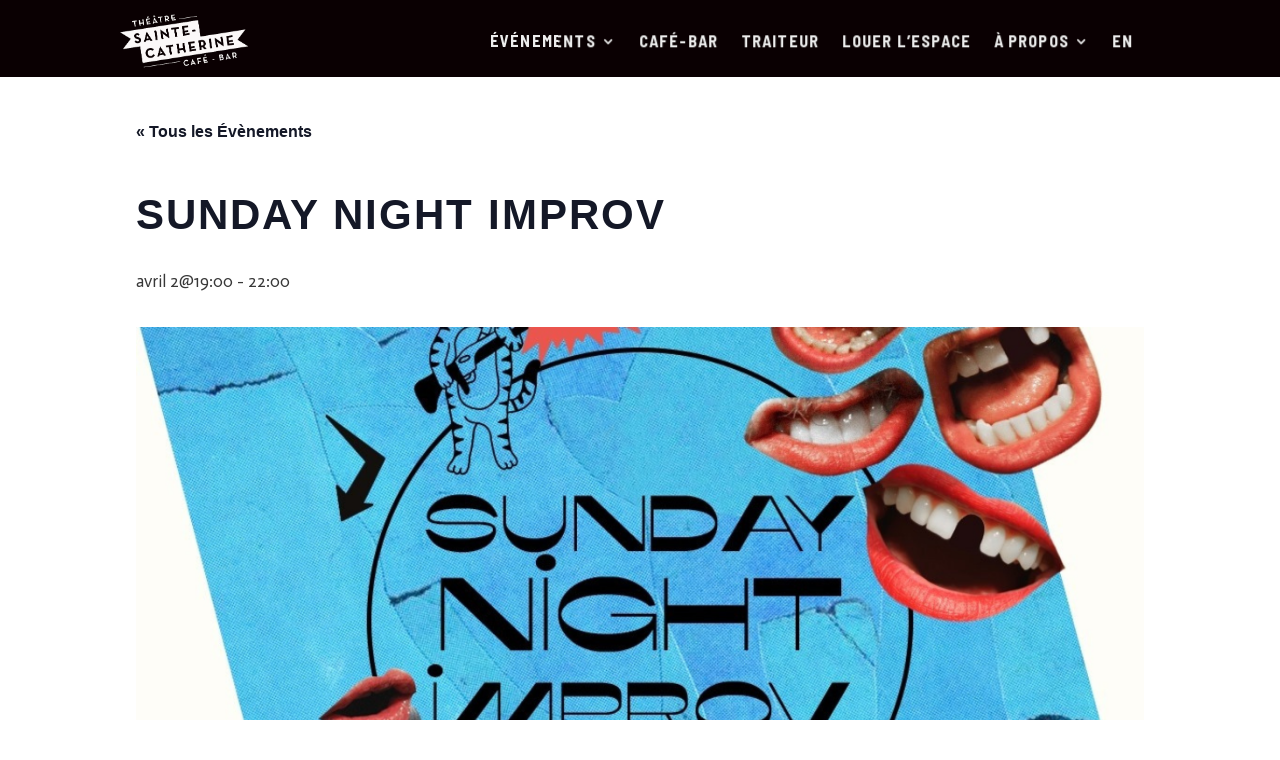

--- FILE ---
content_type: text/css
request_url: https://theatresaintecatherine.com/wp-content/et-cache/10006150/et-core-unified-10006150.min.css?ver=1764979313
body_size: 1383
content:
.pa-toggle-texts .et_pb_text_inner{max-height:200px;transition:max-height 0.3s ease-out;overflow:hidden}.pa-toggle-texts .et_pb_text_inner:after{content:"";display:inline-block;position:absolute;pointer-events:none;height:100px;width:100%;left:0;right:0;bottom:0;background-image:linear-gradient(0deg,#fff 10%,transparent)}.pa-toggle-texts .pa-text-expand-button{padding:0.5em;text-align:center;color:#da0037}.pa-toggle-texts .pa-text-expand-button span{cursor:pointer}.pa-toggle-texts .pa-text-expand-button .pa-text-toggle-icon{font-family:barlow,"sans-serif"}.pa-toggle-texts .pa-text-toggle-expanded{max-height:2000px;transition:max-height 0.3s ease-in}.pa-toggle-texts .pa-text-toggle-expanded.et_pb_text_inner:after{background:none}.pa-toggle-text .et_pb_text_inner{max-height:200px;transition:max-height 0.3s ease-out;overflow:hidden}.pa-toggle-text .et_pb_text_inner:after{content:"";display:inline-block;position:absolute;pointer-events:none;height:100px;width:100%;left:0;right:0;bottom:0;background-image:linear-gradient(0deg,#fff 10%,transparent)}.pa-toggle-text .pa-text-expand-button{padding:0.5em;text-align:center;color:#da0037}.pa-toggle-text .pa-text-expand-button span{cursor:pointer}.pa-toggle-text .pa-text-expand-button .pa-text-toggle-icon{font-family:barlow,"sans-serif"}.pa-toggle-text .pa-text-toggle-expanded{max-height:2000px;transition:max-height 0.3s ease-in}.pa-toggle-text .pa-text-toggle-expanded.et_pb_text_inner:after{background:none}